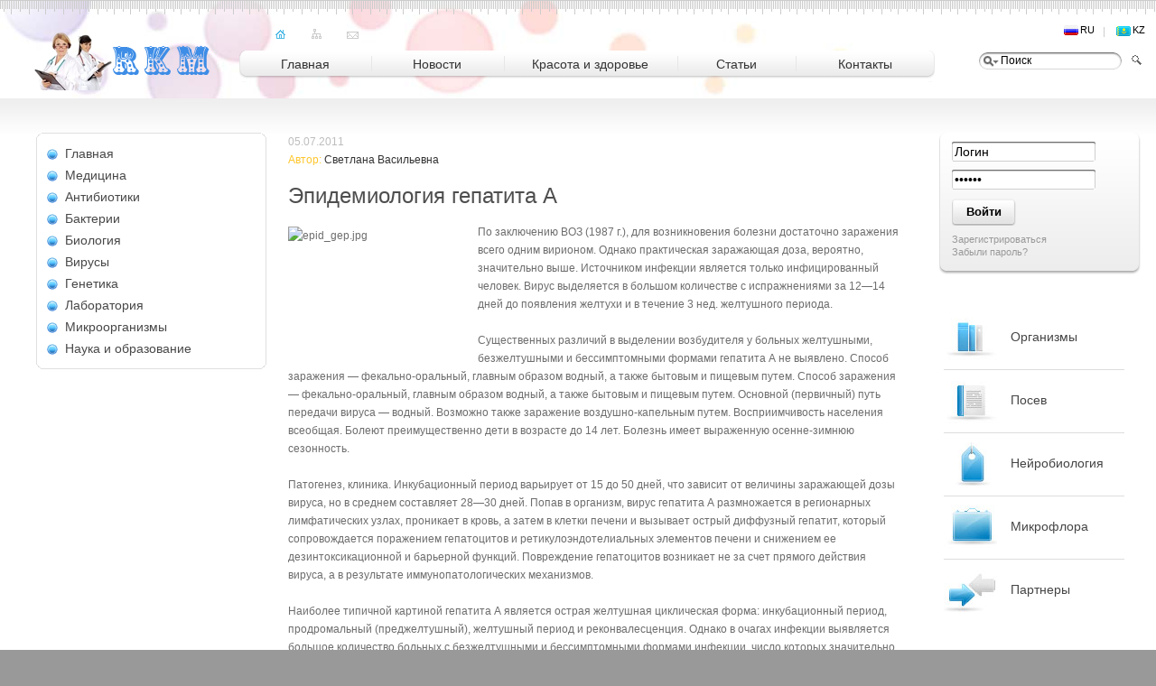

--- FILE ---
content_type: text/html; charset=utf-8
request_url: https://www.rkm.kz/node/1012
body_size: 4446
content:
<!DOCTYPE html PUBLIC "-//W3C//DTD XHTML 1.0 Transitional//EN" "http://www.w3.org/TR/xhtml1/DTD/xhtml1-transitional.dtd">
<html xmlns="//www.w3.org/1999/xhtml" xml:lang="ru">
<head>
<meta http-equiv="Content-Type" content="text/html; charset=UTF-8" />
<title>Эпидемиология гепатита А | микроорганизмы и микробиология</title><script type="text/javascript"> rbConfig={start:performance.now(),rotator:'jxc3'}; </script>
<script async="async" type="text/javascript" src="//any.realbig.media/jxc3.min.js"></script>
<link href="/misc/favicon.ico" rel="shortcut icon" type="image/x-icon" />
<script type="text/javascript" src="/themes/sait/js/funcs.js"></script>
<style type="text/css" media="all">@import "/modules/cck/content.css";</style>
<style type="text/css" media="all">@import "/modules/node/node.css";</style>
<style type="text/css" media="all">@import "/modules/system/defaults.css";</style>
<style type="text/css" media="all">@import "/modules/system/system.css";</style>
<style type="text/css" media="all">@import "/modules/user/user.css";</style>
<style type="text/css" media="all">@import "/modules/cck/fieldgroup.css";</style>
<link href="/themes/sait/css/reset.css" rel="stylesheet" type="text/css" />
<link href="/themes/sait/css/main.css" rel="stylesheet" type="text/css" />
<link href="/themes/sait/css/main2.css" rel="stylesheet" type="text/css" />
<!--[if lt IE 7]>
<link href="/themes/sait/css/ie6.css" rel="stylesheet" type="text/css" />
<script type="text/javascript" src="/themes/sait/js/iepngfix_tilebg.js"></script>
<![endif]--> 
<!--[if IE 6]>
<style>

</style>
<![endif]--> 
<script type="text/javascript" src="/themes/sait/js/bookmark.js"></script>
<!-- Yandex.Metrika counter -->
<script type="text/javascript" >
    (function (d, w, c) {
        (w[c] = w[c] || []).push(function() {
            try {
                w.yaCounter48179621 = new Ya.Metrika({
                    id:48179621,
                    clickmap:true,
                    trackLinks:true,
                    accurateTrackBounce:true
                });
            } catch(e) { }
        });

        var n = d.getElementsByTagName("script")[0],
            s = d.createElement("script"),
            f = function () { n.parentNode.insertBefore(s, n); };
        s.type = "text/javascript";
        s.async = true;
        s.src = "https://mc.yandex.ru/metrika/watch.js";

        if (w.opera == "[object Opera]") {
            d.addEventListener("DOMContentLoaded", f, false);
        } else { f(); }
    })(document, window, "yandex_metrika_callbacks");
</script>
<noscript><div><img src="https://mc.yandex.ru/watch/48179621" style="position:absolute; left:-9999px;" alt="" /></div></noscript>
<!-- /Yandex.Metrika counter -->
</head>
<body onload="loadFuncs()">

<div class="container">
  <div class="head">
  	<div class="l-head"></div>
    <div class="r-head"></div>
    <div class="c-head">
      <div class="ruller"></div>
<div class="logo">
<a href="/"><img src="/themes/sait/images/logo.png" width="196" height="68" alt="Microorganism" title="Microorganism" /></a>
</div>

<div class="pics">
<a href="/"><img src="/themes/sait/images/pic-house.gif" width="11" height="14" alt="" /></a>
<a href="/sitemap.xml"><img src="/themes/sait/images/pic-map.gif" width="14" height="14" alt="" /></a>
<a href="mailto:yurykzn@yandex.ru"><img src="/themes/sait/images/pic-letter.gif" width="13" height="14" alt="" /></a>
</div>

<div class="top-form">
<div><a href="/"><img src="/themes/sait/images/flag1.gif" width="16" height="14" alt="" />RU</a><img src="/themes/sait/images/vline.gif" width="2" height="14" alt="" /><img src="/themes/sait/images/flag2.gif" width="16" height="14" alt="" />KZ</div>
    
<div class="search">
<form action="/search/node"  accept-charset="UTF-8" method="post" id="search-theme-form">
       <input name="search_theme_form_keys" class="text-pole" type="text" onfocus="if(this.value=='Поиск') this.value='';" onblur="if(this.value=='') this.value='Поиск';" value="Поиск" />
    <input type="submit" name="op" class="button-pole" value="" />
<input type="hidden" name="form_id" id="edit-search-theme-form" value="search_theme_form" />
<input type="hidden" name="form_token" id="a-unique-id" value="67af563f8ae7c3964bf44d08c31309e1" />
        
</form>
</div>

</div>
           
 <!--top - menu--> 
<div class="top-menu" id="top_menu">
	<div class="l-block"></div><div class="r-block"></div><div class="c-block">
      <ul id="head_mnu">
        <li class="li1"><a href="/"><span class="cntr"><span>Главная</span></span><span class="lft"></span><span class="rht"></span></a></li>
        <li class="li2"><a href="/news"><span class="cntr"><span>Новости</span></span><span class="lft"></span><span class="rht"></span></a></li>
        <li class="li3"><a href="/taxonomy/term/16"><span class="cntr"><span>Красота и здоровье</span></span><span class="lft"></span><span class="rht"></span></a></li>
        <li class="li4"><a href="/article"><span class="cntr"><span>Статьи</span></span><span class="lft"></span><span class="rht"></span></a></li>
        <li class="li5"><a href="/node/2"><span class="cntr"><span>Контакты</span></span><span class="lft"></span><span class="rht"></span></a></li>
      </ul>
    </div>
</div><!--/top - menu-->       
    </div><!--/c-head-->      
  </div><!--/head -->
  
<div class="wraper">

  
  <div class="left">
  	<div class="in">
    	<div class="left-menu"><!--left-menu-->
      <div class="top"><p><!--ie6--></p></div>
      <div class="body" id="lft_mnu">
        <ul>
          <li><a href="/">Главная</a></li>
          <li><a href="/taxonomy/term/19">Медицина</a></li>
          <li><a href="/taxonomy/term/5">Антибиотики</a></li>
          <li><a href="/taxonomy/term/1">Бактерии</a> </li>
              
                  <li><a href="/taxonomy/term/22">Биология</a></li>
                  <li><a href="/taxonomy/term/4">Вирусы</a></li>
                  <li><a href="/taxonomy/term/21">Генетика</a></li>
                  <li><a href="/taxonomy/term/11">Лаборатория</a></li>
                  <li><a href="/taxonomy/term/2">Микроорганизмы</a></li>
<li><a href="/category/mikrobiologiya/nauka-i-obrazovanie">Наука и образование</a></li>

          
        </ul>
			</div>
			<div class="bot"><p><!--ie6--></p>
            </div>
        </div><!--/left-menu-->
        
<br>
 <p align="center"></p>
    </div><!--/in --> 
  </div><!--/left -->

  
  <div class="right">
  
<div class="login-form"><!--login-form-->
      <div class="login">
 



    <form action="/user" method="post" id="user-login">
      <div><input name="name" class="text-pole" type="text" onfocus="if(this.value=='Логин') this.value='';" onblur="if(this.value=='') this.value='Логин';" value="Логин" /></div>
      <div><input name="pass" class="text-pole" type="password" onfocus="if(this.value=='Пароль') this.value='';" onblur="if(this.value=='') this.value='Пароль';" value="Пароль" /></div>
      <input type="hidden" name="form_id" id="edit-user-login" value="user_login"  />
      <div><input type="submit" name="op" class="button-pole" value="Войти" /></div>
      </form>
      </div>
      <p><a href="/user/register">Зарегистрироваться</a></p>
      <p><a href="/user/password">Забыли пароль?</a></p>
    </div>
 <!--/login-form-->



<div class="r-menu">
<ul>
<li><a href="/taxonomy/term/6" class="li1">Организмы</a></li>
<li><a href="/taxonomy/term/3" class="li2">Посев</a></li>
<li><a href="/taxonomy/term/20" class="li5">Нейробиология</a></li>
<li><a href="/taxonomy/term/9" class="li6">Микрофлора</a></li>
<li><a href="/node/274" class="li9">Партнеры</a></li>
</ul>

</div>

<div class="reklama">

</div>
   
  </div><!--/right -->
  
  
  <div class="center"><!--center -->

 <div class="main-content">
 <div class="created">05.07.2011</div>
<div class="author"><span>Автор: </span>Светлана Васильевна</div><h1>Эпидемиология гепатита А</h1>
<div id="content_rb_6392" class="content_rb" data-id="6392"></div>
      <!-- google_ad_section_start --><div class="field field-type-image field-field-image"><div class="field-items"><div class="field-item"><img src="https://www.rkm.kz/files/epid_gep.jpg" alt="epid_gep.jpg" title="epid_gep.jpg" width="200" height="146" class="imagefield imagefield-field_image" /></div></div></div><p>По заключению ВОЗ (1987 г.), для возникновения болезни достаточно заражения всего одним вирионом. Однако практическая заражающая доза, вероятно, значительно выше. Источником инфекции является только инфицированный человек. Вирус выделяется в большом количестве с испражнениями за 12—14 дней до появления желтухи и в течение 3 нед. желтушного периода. </p>
<p>Существенных различий в выделении возбудителя у больных желтушными, безжелтушными и бессимптомными формами гепатита А не выявлено. Способ заражения — фекально-оральный, главным образом водный, а также бытовым и пищевым путем. Способ заражения — фекально-оральный, главным образом водный, а также бытовым и пищевым путем. Основной (первичный) путь передачи вируса — водный. Возможно также заражение воздушно-капельным путем. Восприимчивость населения всеобщая. Болеют преимущественно дети в возрасте до 14 лет. Болезнь имеет выраженную осенне-зимнюю сезонность.</p>
<p>Патогенез, клиника. Инкубационный период варьирует от 15 до 50 дней, что зависит от величины заражающей дозы вируса, но в среднем составляет 28—30 дней. Попав в организм, вирус гепатита А размножается в регионарных лимфатических узлах, проникает в кровь, а затем в клетки печени и вызывает острый диффузный гепатит, который сопровождается поражением гепатоцитов и ретикулоэндотелиальных элементов печени и снижением ее дезинтоксикационной и барьерной функций. Повреждение гепатоцитов возникает не за счет прямого действия вируса, а в результате иммунопатологических механизмов.</p>
<p>Наиболее типичной картиной гепатита А является острая желтушная циклическая форма: инкубационный период, продромальный (преджелтушный), желтушный период и реконвалесценция. Однако в очагах инфекции выявляется большое количество больных с безжелтушными и бессимптомными формами инфекции, число которых значительно преобладает над желтушными («феномен айсберга»).<br />
Постинфекционный иммунитет прочный и длительный, обусловлен вирус-нейтрализующими антителами и клетками иммунной памяти.</p>
<!-- google_ad_section_end -->
    
<div class="line"></div>
	
	<noindex>
<div id="content_rb_6393" class="content_rb" data-id="6393"></div><br><script type="text/javascript" src="//yandex.st/share/share.js"
charset="utf-8"></script>
<div class="yashare-auto-init" data-yashareL10n="ru"
 data-yashareType="button" data-yashareQuickServices="yaru,vkontakte,facebook,twitter,odnoklassniki,moimir,gplus"

></div></noindex> <br> <i>Не нашли подходящую информацию? Не беда! Воспользуйтесь поиском на сайте в верхнем правом углу.</i><!--/main-content-->

  </div><!--/center -->


</div><!--/wraper-->
  
<div class="footer"><!--footer -->
	<div class="footer-l">
    	<div class="copyright">
<img src="/i.png" align="left" height="80">
       	<p>© 2010-2026 «RKM.KZ»</p>
		<p><strong>Р</strong>азвитие<br>&nbsp;<strong>К</strong>расота<br>&nbsp;&nbsp;<strong>М</strong>едицина</p>
        </div>
    </div>
    
  <div class="footer-r">
  		<div class="couters">
<!--LiveInternet counter--><script type="text/javascript">
document.write("<a href='//www.liveinternet.ru/click' "+
"target=_blank><img src='//counter.yadro.ru/hit?t44.6;r"+
escape(document.referrer)+((typeof(screen)=="undefined")?"":
";s"+screen.width+"*"+screen.height+"*"+(screen.colorDepth?
screen.colorDepth:screen.pixelDepth))+";u"+escape(document.URL)+
";h"+escape(document.title.substring(0,150))+";"+Math.random()+
"' alt='' title='LiveInternet' "+
"border='0' width='31' height='31'><\/a>")
</script><!--/LiveInternet-->


        </div>
  </div>
  
    <div class="footer-c">
    	<div class="address">
          <p class="mail">По любым вопросам обращайтесь на <a href="mailto:yurykzn@yandex.ru">yurykzn@yandex.ru</a></p><p>

 Вся информация на сайте представлена исключительно в ознакомительных целях. Перед лечением - консультация врача обязательна. Любая перепечатка материалов с сайта www.rkm.kz запрещена!</p>
                 </div>
    </div>

</div><!--/footer -->
  
</div><!--/container -->
<noindex><script>
  (function(i,s,o,g,r,a,m){i['GoogleAnalyticsObject']=r;i[r]=i[r]||function(){
  (i[r].q=i[r].q||[]).push(arguments)},i[r].l=1*new Date();a=s.createElement(o),
  m=s.getElementsByTagName(o)[0];a.async=1;a.src=g;m.parentNode.insertBefore(a,m)
  })(window,document,'script','//www.google-analytics.com/analytics.js','ga');

  ga('create', 'UA-66703553-1', 'auto');
  ga('send', 'pageview');

</script><script async="async" src="https://w.uptolike.com/widgets/v1/zp.js?pid=1408751" type="text/javascript"></script></noindex>
</body>
</html>

--- FILE ---
content_type: text/css
request_url: https://www.rkm.kz/modules/system/system.css
body_size: 1689
content:
/* $Id: system.css,v 1.21 2006/12/21 16:13:06 dries Exp $ */

/*
** HTML elements
*/
th.active img {
  display: inline;
}
tr.even, tr.odd {
  background-color: #eee;
  border-bottom: 1px solid #ccc;
  padding: 0.1em 0.6em;
}
td.active {
  background-color: #ddd;
}
tbody {
  border-top: 1px solid #ccc;
}
tbody th {
  border-bottom: 1px solid #ccc;
}
thead th {
  text-align: left;
  padding-right: 1em;
  border-bottom: 3px solid #ccc;
}

/*
** Other common styles
*/
.breadcrumb {
  padding-bottom: .5em
}
.error {
  color: #f00;
}
div.error {
  border: 1px solid #d77;
}
div.error, tr.error {
  background: #fcc;
  color: #200;
}
div.warning, tr.warning {
  background: #ffd;
}
div.ok, tr.ok {
  background: #dfd;
}
.item-list .icon {
  color: #555;
  float: right;
  padding-left: 0.25em;
  clear: right;
}
.item-list .title {
  font-weight: bold;
}
.item-list ul {
  margin: 0 0 0.75em 0;
  padding: 0;
}
.item-list ul li {
  margin: 0 0 0.25em 1.5em;
  padding: 0;
  list-style: disc;
}
.form-item {
  margin-top: 1em;
  margin-bottom: 1em;
}
tr.odd .form-item, tr.even .form-item {
  margin-top: 0;
  margin-bottom: 0;
  white-space: nowrap;
}
tr.merge-down, tr.merge-down td, tr.merge-down th {
  border-bottom-width: 0 !important;
}
tr.merge-up, tr.merge-up td, tr.merge-up th {
  border-top-width: 0 !important;
}
.form-item input.error, .form-item textarea.error, .form-item select.error {
  border: 2px solid red;
}
.form-item .description {
  font-size: 0.85em;
}
.form-item label {
  display: block;
  font-weight: bold;
}
.form-item label.option {
  display: inline;
  font-weight: normal;
}
.form-checkboxes, .form-radios {
  margin: 1em 0;
}
.form-checkboxes .form-item, .form-radios .form-item {
  margin-top: 0.4em;
  margin-bottom: 0.4em;
}
.marker, .form-required {
  color: #f00;
}
.more-link {
  text-align: left;
  margin-top:10px;
}
.more-help-link {
  font-size: 0.85em;
  text-align: right;
}
.nowrap {
  white-space: nowrap;
}
.pager {
  clear: both;
  text-align: center;
}
.pager a, .pager strong.pager-current {
  padding: 0.5em;
}
.tips {
  margin-top: 0;
  margin-bottom: 0;
  padding-top: 0;
  padding-bottom: 0;
  font-size: 0.9em;
}
dl.multiselect dd.b, dl.multiselect dd.b .form-item, dl.multiselect dd.b select {
  font-family: inherit;
  font-size: inherit;
  width: 14em;
}
dl.multiselect dd.a, dl.multiselect dd.a .form-item {
  width: 8em;
}
dl.multiselect dt, dl.multiselect dd {
  float: left;
  line-height: 1.75em;
  padding: 0;
  margin: 0 1em 0 0;
}
dl.multiselect .form-item {
  height: 1.75em;
  margin: 0;
}

/*
** Inline items (need to override above)
*/
.container-inline div, .container-inline label {
  display: inline;
}

/*
** Menus
*/
ul.menu {
  list-style: none;
  border: none;
  text-align:left;
}
ul.menu li {
  margin: 0 0 0 0.5em;
}
li.expanded {
  list-style-type: circle;
  list-style-image: url(../../misc/menu-expanded.png);
  padding: 0.2em 0.5em 0 0;
  margin: 0;
}
li.collapsed {
  list-style-type: disc;
  list-style-image: url(../../misc/menu-collapsed.png);
  padding: 0.2em 0.5em 0 0;
  margin: 0;
}
li.leaf {
  list-style-type: square;
  list-style-image: url(../../misc/menu-leaf.png);
  padding: 0.2em 0.5em 0 0;
  margin: 0;
}
li a.active {
  color: #000;
}
td.menu-disabled {
  background: #ccc;
}
ul.links {
  margin: 0;
  padding: 0;
}
ul.links.inline {
  display: inline;
}
ul.links li {
  display: inline;
  list-style-type: none;
  padding: 0 0.5em;
}
.block ul {
  margin: 0;
  padding: 0 0 0.25em 1em;
}

/*
** Tab navigation
*/
ul.primary {
  border-collapse: collapse;
  padding: 0 0 0 1em;
  white-space: nowrap;
  list-style: none;
  margin: 5px;
  height: auto;
  line-height: normal;
  border-bottom: 1px solid #bbb;
}
ul.primary li {
  display: inline;
}
ul.primary li a {
  background-color: #ddd;
  border-color: #bbb;
  border-width: 1px;
  border-style: solid solid none solid;
  height: auto;
  margin-right: 0.5em;
  padding: 0 1em;
  text-decoration: none;
}
ul.primary li.active a {
  background-color: #fff;
  border: 1px solid #bbb;
  border-bottom: #fff 1px solid;
}
ul.primary li a:hover {
  background-color: #eee;
  border-color: #ccc;
  border-bottom-color: #eee;
}
ul.secondary {
  border-bottom: 1px solid #bbb;
  padding: 0.5em 1em;
  margin: 5px;
}
ul.secondary li {
  display: inline;
  padding: 0 1em;
  border-right: 1px solid #ccc;
}
ul.secondary a {
  padding: 0;
  text-decoration: none;
}
ul.secondary a.active {
  border-bottom: 4px solid #999;
}

/*
** Autocomplete styles
*/
/* Suggestion list */
#autocomplete {
  position: absolute;
  border: 1px solid;
  overflow: hidden;
  z-index: 100;
}
#autocomplete ul {
  margin: 0;
  padding: 0;
  list-style: none;
}
#autocomplete li {
  background: #fff;
  color: #000;
  white-space: pre;
  cursor: default;
}
#autocomplete li.selected {
  background: #0072b9;
  color: #fff;
}
/* Animated throbber */
html.js input.form-autocomplete {
  background-image: url(../../misc/throbber.gif);
  background-repeat: no-repeat;
  background-position: 100% 2px;
}
html.js input.throbbing {
  background-position: 100% -18px;
}

/*
** Collapsing fieldsets
*/
html.js fieldset.collapsed {
  border-bottom-width: 0;
  border-left-width: 0;
  border-right-width: 0;
  margin-bottom: 0;
  height: 1em;
}
html.js fieldset.collapsed * {
  display: none;
}
html.js fieldset.collapsed legend {
  display: block;
}
html.js fieldset.collapsible legend a {
  padding-left: 15px;
  background: url(../../misc/menu-expanded.png) 5px 75% no-repeat;
}
html.js fieldset.collapsed legend a {
  background-image: url(../../misc/menu-collapsed.png);
  background-position: 5px 50%;
}
/* Note: IE-only fix due to '* html' (breaks Konqueror otherwise). */
* html.js fieldset.collapsed legend,
* html.js fieldset.collapsed legend *,
* html.js fieldset.collapsed table * {
  display: inline;
}
html.js fieldset.collapsible legend a {
  display: block;
}
/* Avoid jumping around due to margins collapsing into collapsible fieldset border */
html.js fieldset.collapsible .fieldset-wrapper {
  overflow: auto;
}

/*
** Resizable text areas
*/
.resizable-textarea {
  width: 95%;
}
.resizable-textarea .grippie {
  height: 9px;
  overflow: hidden;
  background: #eee url(../../misc/grippie.png) no-repeat center 2px;
  border: 1px solid #ddd;
  border-top-width: 0;
  cursor: s-resize;
}
html.js .resizable-textarea textarea {
  margin-bottom: 0;
  width: 100%;
  display: block;
}

/*
** Progressbar styles
*/
.progress {
  font-weight: bold;
}
.progress .bar {
  background: #fff url(../../misc/progress.gif);
  border: 1px solid #00375a;
  height: 1.5em;
  margin-top: 0.2em;
}
.progress .filled {
  background: #0072b9;
  height: 1em;
  border-bottom: 0.5em solid #004a73;
  width: 0%;
}
.progress .percentage {
  float: right;
}

/*
** Formatting for welcome page
*/
#first-time strong {
  display: block;
  padding: 1.5em 0 .5em;
}

/*
** To be used with tableselect.js
*/
tr.selected td {
  background: #ffc;
}


--- FILE ---
content_type: text/css
request_url: https://www.rkm.kz/themes/sait/css/reset.css
body_size: 309
content:
/* CSS Document */
html, body, div, span, h1, h2, h3, h4, h5, h6, p, a, em, img, strong, sub, sup, b, u, i, dl, dt, dd, ol, ul, li, form, label, table, tbody, tfoot, thead, tr, th, td {
margin: 0; 
padding: 0; 
border: 0; 
outline: 0; 
vertical-align: baseline; 
background: transparent; 
}
body {
line-height: 1; 
background: #fff;
color: #000;
text-align: left;
font: 0.875em Arial, sans-serif;
}
html,body {
height: 100%;
}
:focus {
outline: 0; 
}
table {
border-collapse: collapse; 
border-spacing: 0; 
font-size: 100%;
}
a {color: #287fc3; text-decoration: underline;
}
input[type="text"], input[type="password"] {
font-size: 100%;
padding: 0;
}
textarea {
font: 100% Arial, sans-serif;
padding: 0;
}

.formText {
font-size: 100%;
padding: 0;
}
input {
z-index: expression(runtimeStyle.zIndex = 1, type == "text" ? (className += " formText") : 0, type == "password" ? (className += " formText") : 0
)
}



--- FILE ---
content_type: text/css
request_url: https://www.rkm.kz/themes/sait/css/main.css
body_size: 2387
content:
html {background:#999;}

body {margin:0 auto;  background:#FFF; font-size:14px; font-family:Tahoma, Geneva, sans-serif;}

a {color:#2ea1d1;}

.clear{
  display: block;
  clear: both;
}

.container {
margin:0 auto;
background:#FFF;
min-width: 997px; max-width: 2000px; width:expression((document.documentElement.clientWidth||document.body.clientWidth)<997?'997px':(document.body.clientWidth > 2000? "2000px": "auto")); min-height:100%;
}

* html .container {height: 100%;}

/*************** ********************/
.head {/*background:url(../images/head-bg.jpg) repeat-x;*/ height:109px;}


.c-head {background:url(../images/center-head.jpg) left no-repeat; height:109px; position:relative; } 
.ruller {background:url(../images/ruller.gif) left repeat-x; height:16px; position:relative; top:0px; margin-right:0px; }

.head .logo {float:left; display:inline; margin-left:36px; margin-top:16px;}
.head .pics { position:absolute; height:14px; left: 305px; top: 31px; }
.head .pics img{margin-right:23px;}

.head .top-form { position:absolute; right:12px; height:60px; width:200px; text-align:right; top: 27px; }
.head .top-form div {font-size:11px; margin-bottom:12px; }
.head .top-form div a{text-decoration:none; color:#000;}
.head .top-form div img {margin-left:10px; vertical-align:top; margin-right:2px;}
.head .top-form .search { text-align:right; vertical-align:middle;}
.head .top-form .search form {padding:0; float: right; background:url(../images/form-search-text-bg.gif) no-repeat; width:160px; height:19px; border:none; padding-left:25px; margin-right:0px; margin-top:5px; display:inline}
.head .top-form .search .text-pole {background:none; width:127px; height:19px; border:none; margin-right:10px; padding-top:0px; padding-bottom:0px; float:left; padding-bottom:0px; line-height:19px; font-size:12px; height:19px; display:inline; }
.head .top-form .search form input[type=text] {padding-bottom:0px; line-height:19px; font-size:12px; height:19px;}
.head .top-form .search .button-pole {background:url(../images/button.gif); width:18px; height:19px; border:none; line-height:19px; cursor:pointer; display:inline; float:right;}


.top-menu {position:relative; top:40px; margin-left:265px; margin-right:245px; height:35px; }
.top-menu .l-block {background:url(../images/t-menu-l-bg.png); width:8px; float:left; height:35px; }
.top-menu .r-block {background:url(../images/t-menu-r.png); width:8px; float:right; height:35px; }
.top-menu .c-block {background:url(../images/t-menu-c.png) repeat-x; height:34px; margin:0 8px; position: relative;}

#top_menu{
 /* width: 1000px;*/
}

#head_mnu{
  /*position: absolute;
  width: 1000px;*/
  left:-8px;
}

* html .top-menu .l-block {position: relative; left:3px;}
* html .top-menu .r-block {position: relative; left:-3px;}

.top-menu ul li.li1 {width:19%;}
.top-menu ul li.li2 {width:19%;}
.top-menu ul li.li3 {width:25%;}
.top-menu ul li.li4 {width:17%;}
.top-menu ul li.li5 {width:20%;}
* html .top-menu ul li.li5 {width:19.2%;}

#head_mnu li{
  display: block;
  float: left;
}

#head_mnu a{
  display: block;
  width: 100%;
  text-decoration: none;
}

#head_mnu ul, #head_mnu li{
  list-style: none;
}

#head_mnu span{
  display: block;
  height: 35px;
}

#head_mnu .lft, #head_mnu .rht{
  width: 13px;
}

#head_mnu .cntr{
  float: left;
  width: 100%;
}

#head_mnu .cntr span{
  display: block;
  margin: 0px 13px;
  line-height: 30px;
  color:#333333; 
  text-decoration:none;
  text-align: center;
  background: none;
}

#head_mnu .lft{
  background:url(../images/topmenu-line.gif) 0px 6px no-repeat;
  float: left;
  margin-left:-100%;
}

#head_mnu .rht{
  float: left;
  background: none;
  margin-left:-13px;
}

#head_mnu a:hover span{
  cursor: pointer;
}

#head_mnu a:hover .lft{
  background: url(../images/mnu_top_l.gif) left top no-repeat;
}

#head_mnu a:hover .rht{
  background: url(../images/mnu_top_r.gif) right top no-repeat;
}

#head_mnu a:hover .cntr span{
  background: url(../images/mnu_top_c.gif) center top no-repeat;
  color: #FFF;
}


/*************** ********************/
.wraper {background:url(../images/wraper-bg.jpg) top repeat-x; overflow:hidden; zoom:1;}


/*************** ********************/
.left { width:296px; float:left;   }
.left .in { padding-left:40px; padding-top:38px;}

.left-menu .top { background:url(../images/l-menu-top.gif); width:255px; height:7px;}
.left-menu .body { background:url(../images/l-menu-body.gif) repeat-y; width:255px; overflow:hidden;}
.left-menu .bot { background:url(../images/l-menu-bot.gif); width:255px; height:7px;}

.left-menu ul {list-style-type:none;}
.left-menu ul a {color:#484848; text-decoration:none;}
.left-menu ul li { margin:8px 0 8px 12px; background:url(../images/l-menu-li.png) 0 3px no-repeat; padding-left:20px; position: relative;}
* html .left-menu ul li { background:url(../images/l-menu-li.gif) 0 3px no-repeat top left;}
.left-menu ul li.open {  background:url(../images/l-menu-li-open.png) 0 3px no-repeat; z-index: 100;}
* html .left-menu ul li.open {  background:url(../images/l-menu-li-open.gif) 0 3px no-repeat; }
.left-menu ul li.open a{color:#f8b500;}

.left-menu ul li li.open{
    background:url(../images/l-menu-li-li.gif) 0 9px no-repeat;
}

.left-menu ul li.open ul{
  display: block;
}

.left-menu ul li ul{
  display: none;
  position : absolute;
  top: 17px;
  right: 0px;
  background: #F3F3F3;
  border: 1px solid #B0B0B0;
  padding: 0px 5px 0px 10px;
}
.left-menu ul li ul li { margin:9px 0 9px -5px; background:url(../images/l-menu-li-li.gif) 0 9px no-repeat; padding-left:10px; font-size:12px; line-height: 17px;}
.left-menu ul li ul li a{line-height: 17px;}
.left-menu ul li.open a{color:#484848;}
.left-menu ul li.open a:hover{color:#F8B500;}


.lb-news {margin:25px 0; font-size:12px;}
.lb-news h2 {color:#4e4e4e; font-size:24px; font-weight:normal; margin-bottom:15px;}
.lb-news .item {min-height:70px; color:#666666; overflow:hidden;}
.center .lb-news .item {background:url("../images/hr-line.gif") repeat-x scroll left bottom transparent;
margin:0 0 20px;
min-height:70px;
padding:0 0 5px;}
.lb-news .item a:hover { text-decoration:none;}
.lb-news .date{background:url(../images/data-bg.gif) no-repeat 0 3px; padding-left:15px; color:#bdbdbd; }
.lb-news .imagefield-field_image_small {float:none;}


/*----------------*/
.created{color:#BDBDBD;}
.author {color:#333333;}
.author span {color:#FFC62C;}
.center .cb-article h2 {color:#6D6D6D;font-size:24px;font-weight:normal;margin-bottom:15px;}
.icon_block {margin:5px 0 0;float:none;}
.cb-article .icon_block img {margin:0 5px 0 0;position:relative;}
.cb-article img {position:absolute;}
.line{background:url("../images/hr-line.gif") repeat-x scroll left bottom transparent;height:2px;}
.lb-news .line{background:url("../images/hr-line.gif") repeat-x scroll left bottom transparent;height:2px;margin-top:5px;}

/*----------------*/



/*************** ********************/
.center { margin-left:307px; margin-right:265px; padding-top:38px; font-size:12px; line-height:20px; color:#6d6d6d; padding-left:12px; padding-right:15px;}
.center .kroshky {color:#333333; font-size:12px;}
.center .kroshky a {color:#333333; text-decoration:none;}
.center .kroshky a:hover {text-decoration:underline;}
.center .kroshky a.open { color:#afafaf;}
.center .main-content {margin-bottom:50px; overflow:visible;}
.center .main-content h1 {color:#4e4e4e; font-size:24px; font-weight:normal; margin-bottom:20px; margin-top:20px;}
.center img { margin:0 5px 5px 0;}
.center .imagefield { float:left;margin-top:4px;}
.center .cb-article .imagefield { float:left;margin-top:6px;}
.center img.title {float:none;}
.center li {margin-left:14px;}
.center p{margin-bottom:20px;}
.center .cb-article p, .center .lb-news p {margin-bottom:0px;}
.center .more {margin:-15px 0;}

.similarh2
{
margin-top:50px;
}

.center .more a {color:#2EA1D1;}
.center .more a:hover {text-decoration: none;}
.center hr { height:2px; background:url(../images/hr-line.gif) repeat-x left; border:none;}
.center .cb-article h2{color:#4e4e4e; font-size:24px; font-weight:normal; margin-bottom:15px; color:#6d6d6d;}
.center .cb-article .item {margin-bottom:30px; overflow:hidden;background:url("../images/hr-line.gif") repeat-x scroll left bottom transparent;margin:0 0 20px;min-height:70px;padding:0 0 5px;}
.center .cb-article .item .title{ height:1%; color:#333333; font-size:14px; }
.center .cb-article .item .title a{color:#2EA1D1; text-decoration:underline;}
.center .cb-article .item .title a:hover{color:#2EA1D1; text-decoration:none;}

/*************** ********************/
.right { width:240px; float:right;  }
.right .login-form {background:url(../images/right-form-bg.gif) no-repeat bottom left; height:157px; padding-top:38px; padding-left:14px; }
.right .login-form .login {margin-top:10px; margin-bottom:8px;}
.right .login-form .login .text-pole {background:url(../images/login-text-pole.png); width:156px; height:22px; margin-bottom:9px; border:none; padding-left:3px;}
.right .login-form .login .button-pole {background:url(../images/login-button.png); width:71px; height:31px; border:none; font-weight:bold; cursor:pointer;}
.right .login-form p{margin:0; padding:0; line-height:14px;}
.right .login-form p a{color:#999999; font-size:11px; text-decoration:none;  }
.right .login-form p a:hover {text-decoration:underline;}

.r-menu {margin:35px 0px 20px 5px; }
.r-menu ul {list-style-type:none; overflow:hidden;}
.r-menu ul li {height:69px; width:200px; border-bottom:1px solid #dddddd; position:relative; top:1px;}
.r-menu ul li a{display:block; padding-left:74px; height:44px;  padding-top:25px; color:#454545; text-decoration:none;}
.r-menu ul li a:hover {text-decoration:none; color:#f8b500;}
.r-menu ul li a.li1{background:url(../images/rm-1.jpg) no-repeat 0 12px;}
.r-menu ul li a.li2{background:url(../images/rm-2.jpg) no-repeat 0 12px;}
.r-menu ul li a.li3{background:url(../images/rm-3.jpg) no-repeat 0 12px;}
.r-menu ul li a.li4{background:url(../images/rm-4.jpg) no-repeat 0 12px;}
.r-menu ul li a.li5{background:url(../images/rm-5.jpg) no-repeat 0 10px;}
.r-menu ul li a.li6{background:url(../images/rm-6.jpg) no-repeat 0 10px;}
.r-menu ul li a.li7{background:url(../images/rm-7.jpg) no-repeat 0 5px; padding-top:15px; height:55px;}
.r-menu ul li a.li8{background:url(../images/rm-8.jpg) no-repeat 0 10px;}
.r-menu ul li a.li9{background:url(../images/rm-9.jpg) no-repeat 0 10px;}

.reklama {margin:55px 55px 20px 5px; }
.reklama p { margin-bottom:15px; color:666666; font-size:12px;}

/*************** ********************/
.footer {height:126px; width:100%; background:url(../images/footer-center.jpg) repeat-x; color:#666666; font-size:12px; }
.footer a {color:#666666; text-decoration:none;}
.footer a:hover {text-decoration:underline;}

.footer-l {height:126px; width:312px; float:left; background:url(../images/footer-left.jpg); position:relative;}
.footer-r {height:126px; width:265px; float:right; background:url(../images/footer-right.jpg); position:relative;}
.footer-c {height:126px; background:url(../images/footer-center.jpg) repeat-x; margin-left:327px; margin-right:284px; position:relative;}

.footer .copyright, .footer .address, .footer .couters {position:relative; top:20px; left:71px;}
.footer p{ margin-bottom:5px;}
.footer address {margin-bottom:5px; font-style:normal;}
.footer .copyright {}
.footer .address {left:12px;}
.footer .couters { left:0; float:right; margin-right:74px; display:inline;}

.footer .address .mail{background:url(../images/pic-mail2.gif) no-repeat 0 3px; padding-left:20px; height:14px; }



--- FILE ---
content_type: application/javascript;charset=utf-8
request_url: https://w.uptolike.com/widgets/v1/version.js?cb=cb__utl_cb_share_1768919951703333
body_size: 396
content:
cb__utl_cb_share_1768919951703333('1ea92d09c43527572b24fe052f11127b');

--- FILE ---
content_type: application/javascript
request_url: https://www.rkm.kz/themes/sait/js/bookmark.js
body_size: 56
content:
// JavaScript Document
function bookmark(title, url, a) {
 if (window.sidebar) {
  // Firefox
  window.sidebar.addPanel(title, url, '');
 } else if (window.opera && window.print) {
  // Opera
// var a;
  a.href = url;
  a.rel = "sidebar";
  a.title = url;
  return true;

 } else if(window.external ) {
  // IE
  window.external.AddFavorite(url, title);
 }
 
 return false;
}


--- FILE ---
content_type: text/plain
request_url: https://www.google-analytics.com/j/collect?v=1&_v=j102&a=673876740&t=pageview&_s=1&dl=https%3A%2F%2Fwww.rkm.kz%2Fnode%2F1012&ul=en-us%40posix&dt=%D0%AD%D0%BF%D0%B8%D0%B4%D0%B5%D0%BC%D0%B8%D0%BE%D0%BB%D0%BE%D0%B3%D0%B8%D1%8F%20%D0%B3%D0%B5%D0%BF%D0%B0%D1%82%D0%B8%D1%82%D0%B0%20%D0%90%20%7C%20%D0%BC%D0%B8%D0%BA%D1%80%D0%BE%D0%BE%D1%80%D0%B3%D0%B0%D0%BD%D0%B8%D0%B7%D0%BC%D1%8B%20%D0%B8%20%D0%BC%D0%B8%D0%BA%D1%80%D0%BE%D0%B1%D0%B8%D0%BE%D0%BB%D0%BE%D0%B3%D0%B8%D1%8F&sr=1280x720&vp=1280x720&_u=IEBAAEABAAAAACAAI~&jid=120435610&gjid=541582366&cid=1239256309.1768919951&tid=UA-66703553-1&_gid=1610866655.1768919951&_r=1&_slc=1&z=39058825
body_size: -448
content:
2,cG-5PTC6F5BZ0

--- FILE ---
content_type: application/javascript
request_url: https://www.rkm.kz/themes/sait/js/funcs.js
body_size: 89
content:
$(document).ready(function() {
  $("#head_mnu a").hover(
  function() {
    $(this).addClass("hover");
  },
  function() {
  $(this).removeClass("hover");
  })
});

$(document).ready(function() {
  $("#lft_mnu li").hover(
  function() {
    $(this).addClass("open");
  },
  function() {
  $(this).removeClass("open");
  })
});



function resizeTopMnu()
{
  var menuWrap = document.getElementById('top_menu');
  var menuBlock = document.getElementById('head_mnu');
  menuBlock.style.position = 'absolute';
  menuBlock.style.width = menuWrap.offsetWidth+'px';
}

function loadFuncs()
{
  resizeTopMnu();
}

window.onresize = resizeTopMnu;